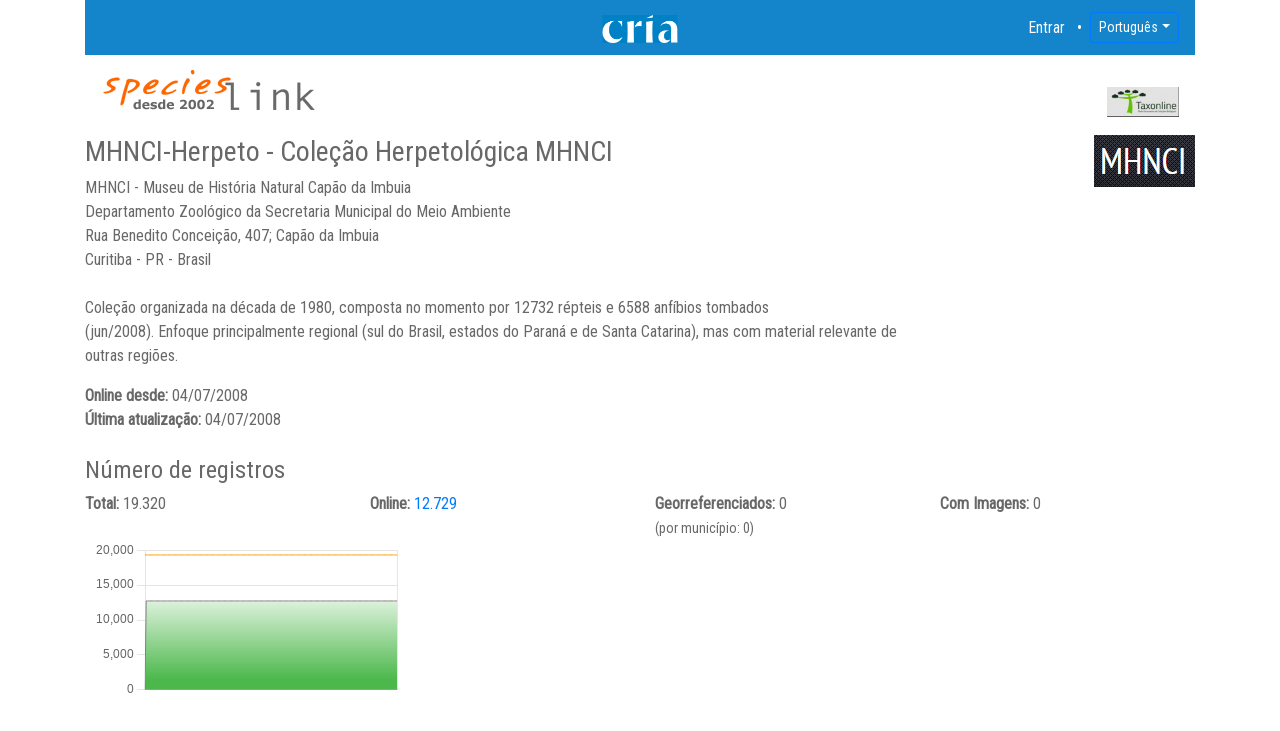

--- FILE ---
content_type: text/html; charset=utf-8
request_url: https://specieslink.net/col/MHNCI-Herpeto/
body_size: 40948
content:
<!DOCTYPE html>
<html lang="pt-BR">
<head>
    <meta http-equiv="Content-Security-Policy" content="upgrade-insecure-requests">
    <meta charset="utf-8">
    <meta name="viewport" content="width=device-width, initial-scale=1.0">
    <meta name="description" content="Rede speciesLink">
    <meta name="keywords" content="biodiversity, network, brazil, biological collections">
    <meta name="author" content="CRIA - Centro de Referência em Informação Ambiental">
    <link rel="icon" href="/static/website/img/favicon.ico"/>

    <link href="https://fonts.googleapis.com/css?family=Roboto" rel="stylesheet">
    <link href="https://fonts.googleapis.com/css?family=Roboto+Condensed" rel="stylesheet">
    <link href="https://fonts.googleapis.com/css?family=Roboto+Mono" rel="stylesheet">

    
    <!-- Global site tag (gtag.js) - Google Analytics -->
    <script async src="https://www.googletagmanager.com/gtag/js?id=G-ZFWX1NHMSB"></script>
    <script>
      window.dataLayer = window.dataLayer || [];
      function gtag(){dataLayer.push(arguments);}
      gtag('js', new Date());

      gtag('config', 'G-ZFWX1NHMSB');
    </script>
    

    <link href="/static/website/css/bootstrap.min.css" rel="stylesheet">

<style type='text/css'>
body {
    color: #686868;
    font-family: 'Roboto Condensed'; }
#header {
    margin-bottom: 10px;
}
/* Breadcrumb styles */
.breadcrumb-container {
    background-color: #f8f9fa;
    padding: 8px 0;
    border-bottom: 1px solid #e9ecef;
    margin-bottom: 20px;
    padding-left: 15px;
}
.breadcrumb {
    background-color: transparent;
    margin: 0;
    padding: 0;
    font-size: 14px;
}
.breadcrumb-item + .breadcrumb-item::before {
    content: ">";
    color: #6c757d;
    font-weight: bold;
    margin: 0 8px;
}
.breadcrumb-item a {
    color: #7ba428;
    text-decoration: none;
    transition: color 0.2s ease;
}
.breadcrumb-item a:hover {
    color: #669321;
    text-decoration: underline;
}
.breadcrumb-item.active {
    color: #6c757d;
    font-weight: 500;
}
/* Responsividade para breadcrumb */
@media (max-width: 767px) {
    .breadcrumb-container {
        margin-left: -15px;
        margin-right: -15px;
        padding-left: 15px;
        padding-right: 15px;
    }
    .breadcrumb {
        font-size: 12px;
    }
    .breadcrumb-item + .breadcrumb-item::before {
        margin: 0 4px;
    }
}
.navbar { 
    background-image: none;
}
#navbar-cria {
    background-color: #1484CB;
    font-size: 0.98em;
    color: white;
}
#navbar-cria .nav-link {
    color: white;
}
/* separador dos itens na navbar, mas apenas em telas maiores */ 
@media only screen and (min-width: 767px) {
    #criamenu .menu-spacer::after {
        content: "•";
        padding-left: 12px;
    }
}
/* cor de fundo do botão de idiomas */ 
#lang-menu-button {
  background-color: #1484CB;
}
/* centralização do logotipo na navbar */ 
.abs-center-x {
    position: absolute;
    left: 50%;
    transform: translateX(-50%);
}
.cria-logo {
    padding: 0;
    width: 75px;
}
/* cor das listas do hamburger (menu condensado) */ 
.cria-toggler .navbar-toggler-icon { 
    background-image: url("data:image/svg+xml;charset=utf8,%3Csvg viewBox='0 0 32 32' xmlns='http://www.w3.org/2000/svg'%3E%3Cpath stroke='rgba(255, 255, 255, 1)' stroke-width='2' stroke-linecap='round' stroke-miterlimit='10' d='M4 8h24M4 16h24M4 24h24'/%3E%3C/svg%3E"); 
}
/* cor da borda do hamburger */ 
.cria-toggler.navbar-toggler { 
    border-color: #1484CB;
}
a:not([data-out="no"])[target="_blank"]::after {
    content: url([data-uri]);
    margin: 0 3px 0 8px;
}
.footnote { font-size: 11px; }
</style>
    




<link rel="stylesheet" href="https://cdnjs.cloudflare.com/ajax/libs/font-awesome/6.1.1/css/all.min.css">


<script src="/static/website/js/Chart-3.5.0.bundle.min.js"></script>

<style type='text/css'>
  .logo { margin-left: 5px; border: none; max-height: 90px; max-width: 135px; }
  .network-logo { margin-left: 5px; max-height: 30px; }
  .label { font-weight: bold; }
  .medium-text { font-size: 14px; }
  .symbol { margin-left: 15px; margin-right: 5px; }
  .mini-chart-container { position: relative; width: 320px; height: 160px; }
  .big-chart-container { position: relative; }
  canvas { -moz-user-select: none; -webkit-user-select: none; -ms-user-select: none; }
  #recs { cursor: pointer; }
  button > a.visited { color: #6c757d; }
  #img-loader-container {
    background: #fff url('/static/website/img/loader.gif') no-repeat left center;
    z-index: 9999;
  }
</style>



    <title>speciesLink</title>

</head>

<body>

    <header id="header">
      <div id="navbar-container" class="container">
	
        <nav id="navbar-cria" class="navbar navbar-dark navbar-expand-md">
	  <ul class="navbar-nav abs-center-x">
            <li class="nav-item"><a class="navbar-brand nav-link cria-logo" href="http://www.cria.org.br"><img src="/static/website/img/cria-white-on-blue.png" width="75" height="28" alt="cria"></a></li>
          </ul>
	  
	  <button class="navbar-toggler cria-toggler" type="button" data-toggle="collapse" data-target="#criamenu">
            <span class="navbar-toggler-icon" style="color: #FFFFFF;"></span>
	  </button>
	  <span class="navbar-text">&nbsp;</span>
    
	  <div id="criamenu" class="navbar-collapse collapse">
            <ul class="navbar-nav ml-auto">
              
              <li class="nav-item">
                <a class="nav-link menu-spacer" href="/aut/login/?next=/col/MHNCI-Herpeto/">Entrar</a>
              </li>
              
            </ul>
	  </div>

	  
	  
	  
    	  <form id="set-lang-form" action="/i18n/setlang/" method="post"><input type="hidden" name="csrfmiddlewaretoken" value="dn3PAPZpGetSDI869p4iX5yaGDYn1MVlTvU6qO0T1kKegekf9NW5BZcMdg5zbHEH">
	    <input name="next" type="hidden" value="">
	    <input id="next-lang" name="language" type="hidden" value="">
	  </form>
	  
	  
	  <div class="dropdown mr-sm">
            <button class="btn btn-primary btn-sm dropdown-toggle" type="button" id="lang-menu-button" data-toggle="dropdown">Português</button>
	    <div class="dropdown-menu" id="lang-menu" aria-labelledby="lang-menu-button">
	      
	      
	      
	      
	      
	      <a class="dropdown-item" href="#" data-code="en">English</a>
	      
	      
	      
	      
	    </div>
	  </div>
	</nav>

	<nav class="navbar navbar-light">
	  <a class="navbar-brand" href="/">
	    <img src="/static/website/img/speciesLink-since-pt.png" class="img-fluid" alt="speciesLink">
	  </a>
	  
<span class="float-right">
  
    
      <br/>
      
      
      <img class="network-logo img-fluid" src="https://specieslink.net/media/net/19/logo/std.png">
      
      
    
  
 </span>

	</nav>
      </div>
    </header>
    <!--/#header-->



<section id="content">
 <div class="container">
   <div class="row flex-column-reverse flex-lg-row">
     <div class="col-lg-7">
       <h3><span>MHNCI-Herpeto - Coleção Herpetológica MHNCI</span></h3>
       
         
           MHNCI - Museu de História Natural Capão da Imbuia<br/>
         
         
           Departamento Zoológico da Secretaria Municipal do Meio Ambiente<br/>
         
         
       
       Rua Benedito Conceição, 407; Capão da Imbuia<br/>
       
	 Curitiba - PR - Brasil<br/>
       
       
       
       
     </div>
     <div class="col-lg-5 text-lg-right">
       <h3><a href="http://www.curitiba.pr.gov.br/Servicos/MeioAmbiente/areas_verdes/parques_bosques/museu_historia_natural.htm" target="_blank" data-out="no"><img id="inst-img" src="https://specieslink.net/media/ins/19/logo/std.png" class="logo" title="Museu de História Natural Capão da Imbuia" alt=""></a></h3>
     </div>
   </div>
   <br/>

   <div class="row">
     <div class="col-sm-12">
       <p class="text-justify">Coleção organizada na década de 1980, composta no momento por 12732 répteis e 6588 anfíbios tombados<br>(jun/2008). Enfoque principalmente regional (sul do Brasil, estados do Paraná e de Santa Catarina), mas com material relevante de<br>outras regiões.</p>
       <span class="label">Online desde: </span>04/07/2008
       <br/>
       
       <span class="label">Última atualização: </span>04/07/2008
       <br/>
       
     </div>
   </div>
   <br/>

   <div class="row">
     <div class="col-md-12">
       <h4>Número de registros</h4>
     </div>
   </div>
   <div class="row">
     <div class="col-md-3 text-nowrap">
       <span class="label">Total: </span>19.320
     </div>
     <div class="col-md-3 text-nowrap">
       <span class="label">Online: </span><a href="https://specieslink.net/search/records/col/174">12.729</a>
     </div>
     <div class="col-md-3 text-nowrap">
       <span class="label">Georreferenciados: </span>0<br/>
       <span class="medium-text">(por município: 0)</span>
     </div>
     <div class="col-md-3 text-nowrap">
       <span class="label">Com Imagens: </span>0
     </div>
   </div>
   <div class="row">
     <div class="col-md-6">
       <div class="mini-chart-container">
           <canvas id="recs"></canvas>
       </div>
     </div>
     <div class="col-md-6"><div class="text-left">
         
     </div></div>
   </div>
   <br/>

   <div class="row">
     <div class="col-sm-12">
       
       <h4>Condições para utilização dos dados</h4>
       <p class="text-justify">Favor citar a fonte dos dados</p>

       <h4>Como citar</h4>
       <p class="text-justify">Coleção Herpetológica do Museu de História Natural Capão da Imbuia (MHNCI)</p>

       

       
       
         <h4>Contatos</h4>
         
           <span class="label">Diretor ou chefe de dept.: </span><br/>
	   <span class="ml-3">Gilda Maria Siqueira Tebet</span><br/>
           
	   <i class="fas fa-envelope mr-1 ml-3" title="e-mail"></i><a href="mailto:gtebet@brturbo.com.br">gtebet@brturbo.com.br</a><br/>
	   
           
	   
	   
         
           <span class="label">Curador(a): </span><br/>
	   <span class="ml-3">Julio Cesar de Moura Leite</span><br/>
           
	   <i class="fas fa-envelope mr-1 ml-3" title="e-mail"></i><a href="mailto:mleit@uol.com.br">mleit@uol.com.br</a><br/>
	   
           
	   
	   
         
           <span class="label">Biólogo responsável: </span><br/>
	   <span class="ml-3">Bianca Von Müller Berneck</span><br/>
           
	   <i class="fas fa-envelope mr-1 ml-3" title="e-mail"></i><a href="mailto:bvmberneck@yahoo.com.br">bvmberneck@yahoo.com.br</a><br/>
	   
           
	   
	   
         
           <span class="label">Biólogo responsável: </span><br/>
	   <span class="ml-3">Gilberto Alves de Souza Filho</span><br/>
           
	   <i class="fas fa-envelope mr-1 ml-3" title="e-mail"></i><a href="mailto:gilbertoasfilho@yahoo.com.br">gilbertoasfilho@yahoo.com.br</a><br/>
	   
           
	   
	   
         
           <span class="label">Biólogo responsável: </span><br/>
	   <span class="ml-3">Magno Vicente Segalla</span><br/>
           
	   <i class="fas fa-envelope mr-1 ml-3" title="e-mail"></i><a href="mailto:magnosegalla@yahoo.com.br">magnosegalla@yahoo.com.br</a><br/>
	   
           
	   
	   
         
       
       
     </div>
   </div>
 </div>
</section>




    <script type="text/javascript" src="/static/website/js/jquery-3.4.1.min.js"></script>
    <script type="text/javascript" src="/static/website/js/bootstrap.bundle.min.js"></script>

    <script>
      
      document.body.innerHTML = document.body.innerHTML.replace(/(?<![\/\"\-])specieslink/gi, "<i>species</i>Link");

      
      $("#lang-menu a").click(function () {
          var next_lang_code = $(this).data("code");
          $("#next-lang").prop("value", next_lang_code);
          $("#set-lang-form").submit();
      });

    </script>




    <div class="modal" id="show-graph" tabindex="-1" role="dialog" aria-labelledby="RecordsHistory" aria-hidden="true">
      <div class="modal-dialog modal-dialog-centered modal-lg" role="document">
         <div class="modal-content">
            
            <div class="modal-header">
               <h5 class="modal-title" id="RecordsHistory">Histórico de registros</h5>
               <button type="button" class="close" data-dismiss="modal" aria-label="Fechar">
                 <span aria-hidden="true">&times;</span>
               </button>
            </div>
            
            <div class="modal-body text-center">
              <div class="big-chart-container">
                  <canvas id="bigrecs"></canvas>
              </div>
            </div>
                
            <div class="modal-footer">
                <button type="button" class="btn btn-outline-secondary btn-lg"><a id="download-image" download="chart-image.png" title="Baixar como imagem"><i class="fas fa-image"></i></a></button>
                <button type="button" class="btn btn-outline-secondary btn-lg"><a id="download-excel" title="Baixar como planilha"><i class="fas fa-file-excel"></i></a></button>
            </div>
         </div>
      </div>
    </div>

    
    <iframe id="ExcelFrame" style="opacity: 0; width: 100%; height: 0px;" seamless="seamless"></iframe>
    
    <script id="js" type="text/javascript">

    // Opção de salvar imagem do gráfico
    document.getElementById("download-image").addEventListener('click', function(){
        // Pega imagem do canvas
        var url_base64jp = document.getElementById("bigrecs").toDataURL("image/png");
        // Pega o botão de download (tag: <a></a>)
        var a = document.getElementById("download-image");
        // Insere a url da imagem no botão de download
        a.href = url_base64jp;
    });

    // Função que retorna a data anterior (yyyy-mm) com base na data passada como parâmetro
    function get_previous_date(dt) {
        
        var year = parseInt(dt.substring(0, 4));
        var month = parseInt(dt.substring(5, 7));
        var month_str = null;
        
        if (month === 1) {
            month = 12;
            year = year - 1;
        }
        else {
            month = month - 1;
        }
        month_str = month.toString();
        if (month_str.length === 1) {
            month_str = '0' + month_str;
        }
        return year.toString() + '-' + month_str;
    }

    // Função que retorna o maior valor num array
    function get_max_number_from_array(array) {

        return array.reduce((a, b) => Math.max(a, b));
    }
    
    var chart_ctx = document.getElementById('recs').getContext('2d');

    
    var recs = [{"dt": '2008-07', "tot": 12729, "geo": 0},{"dt": '2008-08', "tot": 12729, "geo": 0},{"dt": '2008-09', "tot": 12729, "geo": 0},{"dt": '2008-10', "tot": 12729, "geo": 0},{"dt": '2008-11', "tot": 12729, "geo": 0},{"dt": '2008-12', "tot": 12729, "geo": 0},{"dt": '2009-01', "tot": 12729, "geo": 0},{"dt": '2009-02', "tot": 12729, "geo": 0},{"dt": '2009-03', "tot": 12729, "geo": 0},{"dt": '2009-04', "tot": 12729, "geo": 0},{"dt": '2009-05', "tot": 12729, "geo": 0},{"dt": '2009-06', "tot": 12729, "geo": 0},{"dt": '2009-07', "tot": 12729, "geo": 0},{"dt": '2009-08', "tot": 12729, "geo": 0},{"dt": '2009-09', "tot": 12729, "geo": 0},{"dt": '2009-10', "tot": 12729, "geo": 0},{"dt": '2009-11', "tot": 12729, "geo": 0},{"dt": '2009-12', "tot": 12729, "geo": 0},{"dt": '2010-01', "tot": 12729, "geo": 0},{"dt": '2010-02', "tot": 12729, "geo": 0},{"dt": '2010-03', "tot": 12729, "geo": 0},{"dt": '2010-04', "tot": 12729, "geo": 0},{"dt": '2010-05', "tot": 12729, "geo": 0},{"dt": '2010-06', "tot": 12729, "geo": 0},{"dt": '2010-07', "tot": 12729, "geo": 0},{"dt": '2010-08', "tot": 12729, "geo": 0},{"dt": '2010-09', "tot": 12729, "geo": 0},{"dt": '2010-10', "tot": 12729, "geo": 0},{"dt": '2010-11', "tot": 12729, "geo": 0},{"dt": '2010-12', "tot": 12729, "geo": 0},{"dt": '2011-01', "tot": 12729, "geo": 0},{"dt": '2011-02', "tot": 12729, "geo": 0},{"dt": '2011-03', "tot": 12729, "geo": 0},{"dt": '2011-04', "tot": 12729, "geo": 0},{"dt": '2011-05', "tot": 12729, "geo": 0},{"dt": '2011-06', "tot": 12729, "geo": 0},{"dt": '2011-07', "tot": 12729, "geo": 0},{"dt": '2011-08', "tot": 12729, "geo": 0},{"dt": '2011-09', "tot": 12729, "geo": 0},{"dt": '2011-10', "tot": 12729, "geo": 0},{"dt": '2011-11', "tot": 12729, "geo": 0},{"dt": '2011-12', "tot": 12729, "geo": 0},{"dt": '2012-01', "tot": 12729, "geo": 0},{"dt": '2012-02', "tot": 12729, "geo": 0},{"dt": '2012-03', "tot": 12729, "geo": 0},{"dt": '2012-04', "tot": 12729, "geo": 0},{"dt": '2012-05', "tot": 12729, "geo": 0},{"dt": '2012-06', "tot": 12729, "geo": 0},{"dt": '2012-07', "tot": 12729, "geo": 0},{"dt": '2012-08', "tot": 12729, "geo": 0},{"dt": '2012-09', "tot": 12729, "geo": 0},{"dt": '2012-10', "tot": 12729, "geo": 0},{"dt": '2012-11', "tot": 12729, "geo": 0},{"dt": '2012-12', "tot": 12729, "geo": 0},{"dt": '2013-01', "tot": 12729, "geo": 0},{"dt": '2013-02', "tot": 12729, "geo": 0},{"dt": '2013-03', "tot": 12729, "geo": 0},{"dt": '2013-04', "tot": 12729, "geo": 0},{"dt": '2013-05', "tot": 12729, "geo": 0},{"dt": '2013-06', "tot": 12729, "geo": 0},{"dt": '2013-07', "tot": 12729, "geo": 0},{"dt": '2013-08', "tot": 12729, "geo": 0},{"dt": '2013-09', "tot": 12729, "geo": 0},{"dt": '2013-10', "tot": 12729, "geo": 0},{"dt": '2013-11', "tot": 12729, "geo": 0},{"dt": '2013-12', "tot": 12729, "geo": 0},{"dt": '2014-01', "tot": 12729, "geo": 0},{"dt": '2014-02', "tot": 12729, "geo": 0},{"dt": '2014-03', "tot": 12729, "geo": 0},{"dt": '2014-04', "tot": 12729, "geo": 0},{"dt": '2014-05', "tot": 12729, "geo": 0},{"dt": '2014-06', "tot": 12729, "geo": 0},{"dt": '2014-07', "tot": 12729, "geo": 0},{"dt": '2014-08', "tot": 12729, "geo": 0},{"dt": '2014-09', "tot": 12729, "geo": 0},{"dt": '2014-10', "tot": 12729, "geo": 0},{"dt": '2014-11', "tot": 12729, "geo": 0},{"dt": '2014-12', "tot": 12729, "geo": 0},{"dt": '2015-01', "tot": 12729, "geo": 0},{"dt": '2015-02', "tot": 12729, "geo": 0},{"dt": '2015-03', "tot": 12729, "geo": 0},{"dt": '2015-04', "tot": 12729, "geo": 0},{"dt": '2015-05', "tot": 12729, "geo": 0},{"dt": '2015-06', "tot": 12729, "geo": 0},{"dt": '2015-07', "tot": 12729, "geo": 0},{"dt": '2015-08', "tot": 12729, "geo": 0},{"dt": '2015-09', "tot": 12729, "geo": 0},{"dt": '2015-10', "tot": 12729, "geo": 0},{"dt": '2015-11', "tot": 12729, "geo": 0},{"dt": '2015-12', "tot": 12729, "geo": 0},{"dt": '2016-01', "tot": 12729, "geo": 0},{"dt": '2016-02', "tot": 12729, "geo": 0},{"dt": '2016-03', "tot": 12729, "geo": 0},{"dt": '2016-04', "tot": 12729, "geo": 0},{"dt": '2016-05', "tot": 12729, "geo": 0},{"dt": '2016-06', "tot": 12729, "geo": 0},{"dt": '2016-07', "tot": 12729, "geo": 0},{"dt": '2016-08', "tot": 12729, "geo": 0},{"dt": '2016-09', "tot": 12729, "geo": 0},{"dt": '2016-10', "tot": 12729, "geo": 0},{"dt": '2016-11', "tot": 12729, "geo": 0},{"dt": '2016-12', "tot": 12729, "geo": 0},{"dt": '2017-01', "tot": 12729, "geo": 0},{"dt": '2017-02', "tot": 12729, "geo": 0},{"dt": '2017-03', "tot": 12729, "geo": 0},{"dt": '2017-04', "tot": 12729, "geo": 0},{"dt": '2017-05', "tot": 12729, "geo": 0},{"dt": '2017-06', "tot": 12729, "geo": 0},{"dt": '2017-07', "tot": 12729, "geo": 0},{"dt": '2017-08', "tot": 12729, "geo": 0},{"dt": '2017-09', "tot": 12729, "geo": 0},{"dt": '2017-10', "tot": 12729, "geo": 0},{"dt": '2017-11', "tot": 12729, "geo": 0},{"dt": '2017-12', "tot": 12729, "geo": 0},{"dt": '2018-01', "tot": 12729, "geo": 0},{"dt": '2018-02', "tot": 12729, "geo": 0},{"dt": '2018-03', "tot": 12729, "geo": 0},{"dt": '2018-04', "tot": 12729, "geo": 0},{"dt": '2018-05', "tot": 12729, "geo": 0},{"dt": '2018-06', "tot": 12729, "geo": 0},{"dt": '2018-07', "tot": 12729, "geo": 0},{"dt": '2018-08', "tot": 12729, "geo": 0},{"dt": '2018-09', "tot": 12729, "geo": 0},{"dt": '2018-10', "tot": 12729, "geo": 0},{"dt": '2018-11', "tot": 12729, "geo": 0},{"dt": '2018-12', "tot": 12729, "geo": 0},{"dt": '2019-01', "tot": 12729, "geo": 0},{"dt": '2019-02', "tot": 12729, "geo": 0},{"dt": '2019-03', "tot": 12729, "geo": 0},{"dt": '2019-04', "tot": 12729, "geo": 0},{"dt": '2019-05', "tot": 12729, "geo": 0},{"dt": '2019-06', "tot": 12729, "geo": 0},{"dt": '2019-07', "tot": 12729, "geo": 0},{"dt": '2019-08', "tot": 12729, "geo": 0},{"dt": '2019-09', "tot": 12729, "geo": 0},{"dt": '2019-10', "tot": 12729, "geo": 0},{"dt": '2019-11', "tot": 12729, "geo": 0},{"dt": '2019-12', "tot": 12729, "geo": 0},{"dt": '2020-01', "tot": 12729, "geo": 0},{"dt": '2020-02', "tot": 12729, "geo": 0},{"dt": '2020-03', "tot": 12729, "geo": 0},{"dt": '2020-04', "tot": 12729, "geo": 0},{"dt": '2020-05', "tot": 12729, "geo": 0},{"dt": '2020-06', "tot": 12729, "geo": 0},{"dt": '2020-07', "tot": 12729, "geo": 0},{"dt": '2020-08', "tot": 12729, "geo": 0},{"dt": '2020-09', "tot": 12729, "geo": 0},{"dt": '2020-10', "tot": 12729, "geo": 0},{"dt": '2020-11', "tot": 12729, "geo": 0},{"dt": '2020-12', "tot": 12729, "geo": 0},{"dt": '2021-01', "tot": 12729, "geo": 0},{"dt": '2021-02', "tot": 12729, "geo": 0},{"dt": '2021-03', "tot": 12729, "geo": 0},{"dt": '2021-04', "tot": 12729, "geo": 0},{"dt": '2021-05', "tot": 12729, "geo": 0},{"dt": '2021-06', "tot": 12729, "geo": 0},{"dt": '2021-07', "tot": 12729, "geo": 0},{"dt": '2021-08', "tot": 12729, "geo": 0},{"dt": '2021-09', "tot": 12729, "geo": 0},{"dt": '2021-10', "tot": 12729, "geo": 0},{"dt": '2021-11', "tot": 12729, "geo": 0},{"dt": '2021-12', "tot": 12729, "geo": 0},{"dt": '2022-01', "tot": 12729, "geo": 0},{"dt": '2022-02', "tot": 12729, "geo": 0},{"dt": '2022-03', "tot": 12729, "geo": 0},{"dt": '2022-04', "tot": 12729, "geo": 0},{"dt": '2022-05', "tot": 12729, "geo": 0},{"dt": '2022-06', "tot": 12729, "geo": 0},{"dt": '2022-07', "tot": 12729, "geo": 0},{"dt": '2022-08', "tot": 12729, "geo": 0},{"dt": '2022-09', "tot": 12729, "geo": 0},{"dt": '2022-10', "tot": 12729, "geo": 0},{"dt": '2022-11', "tot": 12729, "geo": 0},{"dt": '2022-12', "tot": 12729, "geo": 0},{"dt": '2023-01', "tot": 12729, "geo": 0},{"dt": '2023-02', "tot": 12729, "geo": 0},{"dt": '2023-03', "tot": 12729, "geo": 0},{"dt": '2023-04', "tot": 12729, "geo": 0},{"dt": '2023-05', "tot": 12729, "geo": 0},{"dt": '2023-06', "tot": 12729, "geo": 0},{"dt": '2023-07', "tot": 12729, "geo": 0},{"dt": '2023-08', "tot": 12729, "geo": 0},{"dt": '2023-09', "tot": 12729, "geo": 0},{"dt": '2023-10', "tot": 12729, "geo": 0},{"dt": '2023-11', "tot": 12729, "geo": 0},{"dt": '2023-12', "tot": 12729, "geo": 0},{"dt": '2024-01', "tot": 12729, "geo": 0},{"dt": '2024-02', "tot": 12729, "geo": 0},{"dt": '2024-03', "tot": 12729, "geo": 0},{"dt": '2024-04', "tot": 12729, "geo": 0},{"dt": '2024-05', "tot": 12729, "geo": 0},{"dt": '2024-06', "tot": 12729, "geo": 0},{"dt": '2024-07', "tot": 12729, "geo": 0},{"dt": '2024-08', "tot": 12729, "geo": 0},{"dt": '2024-09', "tot": 12729, "geo": 0},{"dt": '2024-10', "tot": 12729, "geo": 0},{"dt": '2024-11', "tot": 12729, "geo": 0},{"dt": '2024-12', "tot": 12729, "geo": 0},{"dt": '2025-01', "tot": 12729, "geo": 0},{"dt": '2025-02', "tot": 12729, "geo": 0},{"dt": '2025-03', "tot": 12729, "geo": 0},{"dt": '2025-04', "tot": 12729, "geo": 0},{"dt": '2025-05', "tot": 12729, "geo": 0},{"dt": '2025-06', "tot": 12729, "geo": 0},{"dt": '2025-07', "tot": 12729, "geo": 0},{"dt": '2025-08', "tot": 12729, "geo": 0},{"dt": '2025-09', "tot": 12729, "geo": 0},{"dt": '2025-10', "tot": 12729, "geo": 0},{"dt": '2025-11', "tot": 12729, "geo": 0},{"dt": '2025-12', "tot": 12729, "geo": 0},{"dt": '2026-01', "tot": 12729, "geo": 0}];
    
    var recs_seq = []; // total de registros (gráfico verde)
    var geo_recs_seq = []; // total de registros georreferenciados (gráfico roxo)
    var labels = [];  // datas
    
    // Começamos sempre com zero
    recs_seq.push(0);
    geo_recs_seq.push(0);
    labels.push(get_previous_date(recs[0]["dt"]));

    var i = 0;
    for (i = 0; i < recs.length; i++) {
        // Preenche com os valores do mês
        recs_seq.push(recs[i]["tot"]);
        geo_recs_seq.push(recs[i]["geo"]);
        labels.push(recs[i]["dt"]);
    }
    
    // Array de mesmo tamanho dos anteriores com o valor do acervo
    var holdings = 19320;
    var holdings_values = new Array(recs_seq.length).fill(holdings);

    const max_y = Math.max(
        get_max_number_from_array(recs_seq),
        get_max_number_from_array(geo_recs_seq),
        holdings,
    );

    // O limite do eixo y normalmente é o acervo, mas tivemos situações de registros duplicados em que 
    // a qtde de registros no servidor ultrapassou o acervo, portanto temos que usar o maior valor 
    // entre o total do acervo e a maior qtde histórica de registros. No primeiro caso, deixamos ~1/4
    // do espaço livre acima, e no segundo ~1/8, sempre arredondando o limite por grupo de 100 ou 1000
    // registros.
    var max_value = Math.max.apply(null, recs_seq); // qtde máxima de registros
    var ref_factor = (holdings < 100) ? 100 : 1000; // fator de arredondamento (múltiplo de 100 ou de 1000)
    var ref_value = (holdings > max_value) ? holdings : max_value;
    var ref_proportion = (holdings > max_value) ? 4 : 8;
    var y_limit = Math.ceil((ref_value+ref_value/ref_proportion)/ref_factor)*ref_factor;
    	     
    
    
    var canvas_width = $('#recs').width();
    var canvas_height = $('#recs').height();
    var bottom_margin = 10;
    var green_gradient = chart_ctx.createLinearGradient(0, canvas_height-bottom_margin, 0, canvas_height-100);
    green_gradient.addColorStop(0, 'rgba(76, 184, 76, 1)'); 
    green_gradient.addColorStop(1, 'rgba(241, 250, 239, 1'); 
    
    var blue_gradient = chart_ctx.createLinearGradient(0, canvas_height-bottom_margin, 0, canvas_height-70);
    blue_gradient.addColorStop(0, 'rgba(28, 165, 202, 1)'); 
    blue_gradient.addColorStop(1, 'rgba(181, 225, 211, 1'); 
    
    var std_border_color = 'rgb(129, 129, 129)';
    var mark_color = 'rgb(255, 154, 3)';
    
    var chart_data = { labels: labels,
                       datasets: [
                           // Linha horizontal marcando o total do acervo (deve vir primeiro)
                           { label: '',
                             yAxisID: 'yholdings',
                             fill: false,
                             borderColor: mark_color,
                             borderWidth: 1,
                             radius: 0, // aparência linear da curva, sem círculos nos pontos
                             data: holdings_values,
                             labels: labels,
                           },
                           // Número de registros georreferenciados (deve vir em segundo, para o correto overlap dos gráficos, ficando em azul na frente)
                           { label: '',
                             yAxisID: 'ygeo',
                             fill: true,
                             backgroundColor: blue_gradient,
                             borderColor: std_border_color,
                             borderWidth: 1,
                             radius: 0, // aparência linear da curva, sem círculos nos pontos
                             data: geo_recs_seq,
                             labels: labels,
                           },
                           // Número total de registros
                           { label: '',
                             yAxisID: 'yrecs',
                             fill: true,
                             backgroundColor: green_gradient,
                             borderColor: std_border_color,
                             borderWidth: 1,
                             radius: 0,
                             data: recs_seq,
                             labels: labels,
                           },
                       ]
                   };
    
    var mark_ticks = [holdings];
    var chart_options = { responsive: true,
                          maintainAspectRatio: true,
                          plugins: { legend: { display: false },
                                   },
                          scales: { x: { ticks: { display: false }, grid: { display: false } }, 
                                    yrecs: { type: 'linear',
                                             position: 'left',
                                             min: 0,
                                             suggestedMax: max_y,
                                             ticks: { display: true },
                                             grid: { display: true, drawBorder: true },
                                    },
                                    yholdings: { type: 'linear',
                                                 position: 'right',
                                                 min: 0,
                                                 suggestedMax: max_y,
                                                 ticks: { display: false
                                                 },
                                                 grid: { display: false },
                                    },
                                    ygeo: { type: 'linear',
                                            position: 'left',
                                            min: 0,
                                            suggestedMax: max_y,
                                            ticks: { display: false },
                                            grid: { display: false, drawBorder: false, drawOnChartArea: false, },
                                    },
                                  },
                          interaction: {
                              mode: 'index',
                              intersect: false
                          },
                         };

    window.ch1 = new Chart(chart_ctx, { type: 'line', data: chart_data, options: chart_options });
    
    var bigchart_ctx = document.getElementById('bigrecs').getContext('2d');
    
    // Gradientes definidos na função update_gradients
    var big_green_gradient = null;
    var big_blue_gradient = null;
    
    // Função usada para regerar os gradientes de cores do gráfico grande
    function update_gradients() {
        var w = $('#bigrecs').width();
        var h = $('#bigrecs').height();
        w = (w > 0) ? w : 766;
        h = (h > 0) ? h : 383;
        var y_start = h-(h/4);
        var y_end = h-(3*h/4);
        var y2_end = h-(2*h/4);
        if (w < 400) {
            y_start = h-(h/2);
            y_end = h-(6*h/7);
            y2_end = h-(5*h/7);
        } else {
            if (w < 500) {
                y_start = h-(h/3);
                y_end = h-(4*h/5);
                y2_end = h-(3*h/5);
            }
        }
        big_green_gradient = bigchart_ctx.createLinearGradient(0, y_start, 0, y_end);
        big_green_gradient.addColorStop(0, 'rgba(76, 184, 76, 1)'); 
        big_green_gradient.addColorStop(1, 'rgba(241, 250, 239, 1'); 
        
        big_blue_gradient = bigchart_ctx.createLinearGradient(0, y_start, 0, y2_end);
        big_blue_gradient.addColorStop(0, 'rgba(28, 165, 202, 1)'); 
        big_blue_gradient.addColorStop(1, 'rgba(181, 225, 211, 1'); 
    }
    
    update_gradients();
    
    var bigchart_options = { responsive: true,
                             maintainAspectRatio: true,
                             plugins: { legend: { display: true, position: 'bottom' },
                             },
                             scales: { x: { ticks: { display: true, minRotation: 90 }, grid: { display: false } }, 
                                       yrecs: { type: 'linear',
                                                position: 'left',
                                                min: 0,
                                                suggestedMax: max_y,
                                                ticks: { display: true },
                                                grid: { display: true },
                                                title: {
                                                    display: true,
                                                    align: 'center',
                                                    text: 'registros'
                                                },
                                       },
                                       yholdings: { type: 'linear',
                                                    position: 'right',
                                                    min: 0,
                                                    suggestedMax: max_y,
                                                    ticks: { display: true, color: mark_color, },
                                                    grid: { display: false },
                                                    afterBuildTicks: axis => axis.ticks = mark_ticks.map(v => ({ value: v })),
                                       },
                                       ygeo: { type: 'linear',
                                               position: 'left',
                                               min: 0,
                                               suggestedMax: max_y,
                                               ticks: { display: false },
                                               grid: { display: false, drawBorder: false, drawOnChartArea: false, },
                                       },
                             },
                             animation: {
                                 onComplete: function(animation) {
                                     if ($('#bigrecs').width() > 0) {
                                         update_gradients();
                                         window.ch2.data.datasets[1].backgroundColor = big_blue_gradient;
                                         window.ch2.data.datasets[2].backgroundColor = big_green_gradient;
                                         window.ch2.update();
                                     }
                                 }
                             }
                           };
    
    var bigchart_data = { labels: labels,
                          datasets: [
                              // Linha horizontal marcando o total do acervo (deve vir primeiro)
                              { label: 'Acervo',
                                yAxisID: 'yholdings',
                                fill: false,
                                borderColor: mark_color,
                                borderWidth: 1,
                                radius: 0, // aparência linear da curva, sem círculos nos pontos
                                data: holdings_values,
                                labels: labels,
                              },
                              // Número de registros georreferenciados (deve vir em segundo, para o correto overlap dos gráficos)
                              { label: 'georreferenciados',
                                yAxisID: 'ygeo',
                                fill: true,
                                backgroundColor: big_blue_gradient,
                                borderColor: std_border_color,
                                borderWidth: 1,
                                radius: 0, // aparência linear da curva, sem círculos nos pontos
                                data: geo_recs_seq,
                                labels: labels,
                              },
                              // Número total de registros
                              { label: 'total',
                                yAxisID: 'yrecs',
                                fill: true,
                                backgroundColor: big_green_gradient,
                                borderColor: std_border_color,
                                borderWidth: 1,
                                radius: 0,
                                data: recs_seq,
                                labels: labels,
                              },
                         ]
                     };
    
    // Função para exportar dados para o Excel
    // fonte: https://stackoverflow.com/questions/22317951/export-html-table-data-to-excel-using-javascript-jquery-is-not-working-properl
    function exportToExcel(that) {

        var now = new Date();

        if (that == null || typeof that === 'undefined') {
            console.log('Sender is required');
            return false;
        }

        if (!(that instanceof HTMLAnchorElement)) {
            console.log('Sender must be an anchor element');
            return false;
        }

        var tab_text = $("ExcelFrame").html();

        if (tab_text == null || tab_text.length === 0) {

            tab_text = '<!DOCTYPE html><html><head><meta charset="utf-8"></head><body>';
            tab_text += '<table>';

            var j = 0;

            // Preâmbulo
            tab_text += "<tr><td colspan=\"3\">Rede speciesLink</td></tr>";
            tab_text += "<tr><td colspan=\"3\"><font color=\"#808000;\" size=\"+3\">MHNCI-Herpeto - Perfil</font></td></tr>";
            tab_text += "<tr><td colspan=\"3\"><font color=\"#808000;\" size=\"+2\">Histórico de registros</font></td></tr>";
            
            // header
            tab_text += '<tr bgcolor="#CCCCCC">';
            tab_text += "<td>Mês</td><td>Online</td><td>Georreferenciados</td>";
            tab_text += '</tr>';

            // conteúdo
            for (; j < recs_seq.length; j++) {
                tab_text += '<tr>';
                tab_text += '<td>' + labels[j] + '</td><td>' + recs_seq[j] + '</td><td>' + geo_recs_seq[j] + '</td>';
                tab_text += '</tr>';
            }
            
            tab_text += '</table>';
      
            // Rodapé
            tab_text += "<p><font color=\"#FF0000;\" size=\"+3\">Condições de uso</font></p>";
            tab_text += "<p>Acordo para o uso dos dados da rede speciesLink</p>";
            tab_text += "<p>A rede speciesLink tem por princípio promover o acesso livre e aberto aos dados, informações, e ferramentas disponíveis a qualquer indivíduo ou grupo.</p>";
            tab_text += "<p>Os participantes da rede manifestaram o seu compromisso de tornarem seus dados disponíveis para promover a pesquisa e o desenvolvimento científico no país e no exterior e para estimular o uso público da informação científica.</p>";
            tab_text += "<p>Para a utilização dos dados disponíveis através da rede speciesLink o usuário indica estar ciente que: </p>";
            tab_text += "<p>- A qualidade e completude dos dados não podem ser garantidas. O uso e aplicação dos dados correrão por conta e risco do usuário.</p>";
            tab_text += "<p>- Os usuarios deverão observar e respeitar as restrições e licenças indicadas por cada provedor, caso existam.</p>";
            tab_text += "<p>- Os usuários deverão reconhecer publicamente o uso dos dados, sempre citando a fonte, rede speciesLink e provedores dos dados.</p>";
            tab_text += "<p>CRIA - http://www.cria.org.br - " + now.getFullYear().toString() + "-" + now.getMonth().toString() + "-" + now.getDate().toString() + " " + now.getHours().toString() + ":" + now.getMinutes().toString() + "</p>";
            
            tab_text += '</body></html>';

            $("ExcelFrame").html(tab_text);
        }
        
        var title = "MHNCI-Herpeto_registros";
        var ua = window.navigator.userAgent;
        var msie = ua.indexOf("MSIE ");
        
        // Internet Explorer
        if (msie > 0 || !!navigator.userAgent.match(/Trident.*rv\:11\./))
        {
            ExcelFrame.document.open("txt/html", "replace");
            ExcelFrame.document.write(tab_text);
            ExcelFrame.document.close();
            ExcelFrame.focus();
            sa = ExcelFrame.document.execCommand("SaveAs", true, title + ".xls");
            return true;
        } else {
            // outros navegadores (testado com IE 11)
            var result = "data:application/vnd.ms-excel," + encodeURIComponent(tab_text);
            that.href = result;
            that.download = title + ".xls";
            return true;
        }
    }

    // Linka exportação de excel ao respectivo botão
    $("#download-excel").click(function () {
        exportToExcel(this);
    });

    // Gráficos dentro de janelas modais devem preferencialmente ser criados ao exibir o modal
    $('#show-graph').on('shown.bs.modal', function () {
        window.ch2 = new Chart(bigchart_ctx, { type: 'line', data: bigchart_data, options: bigchart_options });
    })	

    // Controla exibição do modal para evitar mostrar o gráfico em telas muito pequenas
    // (não descobri como exibir bons gráficos completos nessas condições!))
    $("#recs").click(function () {
        if ($(document).width() > 430) {
            $("#show-graph").modal('show');
        }					  
    });
    </script>



</body></html>
